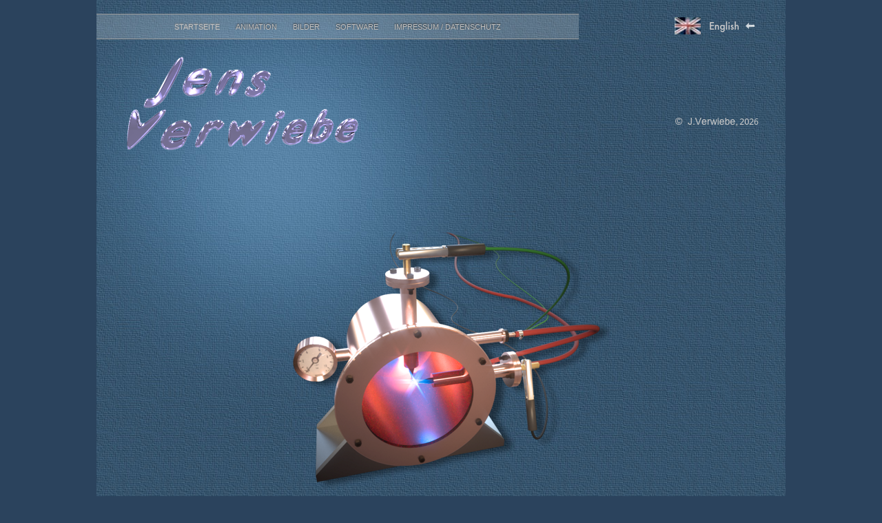

--- FILE ---
content_type: text/html
request_url: https://jensverwiebe.de/Jens_Verwiebe/Startseite.html
body_size: 2390
content:
<?xml version="1.0" encoding="UTF-8"?>
<!DOCTYPE html PUBLIC "-//W3C//DTD XHTML 1.0 Transitional//EN" "http://www.w3.org/TR/xhtml1/DTD/xhtml1-transitional.dtd"><html
  xmlns="http://www.w3.org/1999/xhtml" lang="de">
  <head>
    <meta http-equiv="content-type" content="application/xhtml+xml; charset=UTF-8" />
    <meta content="iWeb 3.0.4" name="Generator" />
    <meta content="local-build-20160112" name="iWeb-Build" />
    <meta content="IE=EmulateIE7" http-equiv="X-UA-Compatible" />
    <meta content="width=1000" name="viewport" />
    <title>Jens Verwiebe - Startseite</title>
    <link href="Startseite_files/Startseite.css" media="screen,print" type="text/css"
      rel="stylesheet" />
    <!--[if lt IE 8]><link rel='stylesheet' type='text/css' media='screen,print' href='Startseite_files/StartseiteIE.css'/><![endif]-->
    <!--[if gte IE 8]><link rel='stylesheet' type='text/css' media='screen,print' href='Media/IE8.css'/><![endif]-->
    <script src="Scripts/iWebSite.js" type="text/javascript"></script>
    <script src="Scripts/Widgets/SharedResources/WidgetCommon.js" type="text/javascript"></script>
    <script src="Scripts/Widgets/Navbar/navbar.js" type="text/javascript"></script>
    <script src="Startseite_files/Startseite.js" type="text/javascript"></script>
  </head>
  <body style="       background: rgb(43, 67, 93); margin: 0pt; " onload="onPageLoad();"
    onunload="onPageUnload();">
    <div style="text-align: center; ">
      <div id="body_content" style="margin-bottom: 0px; margin-left: auto; margin-right: auto; margin-top: 0px; overflow: hidden; position: relative; word-wrap: break-word;  text-align: left; width: 1000px; ">
        <div style="background: transparent url(Startseite_files/PhotoGray_bg_c-1.jpg) repeat scroll top left; width: 1000px; ">
          <div id="nav_layer" style="margin-left: 0px; position: relative; width: 1000px; z-index: 0; ">
            <div class="bumper" style="height: 0px; line-height: 0px; "> </div>
            <div class="tinyText style_SkipStroke" style="height: 700px; width: 700px;  height: 700px; left: 0px; position: absolute; top: -80px; width: 700px; z-index: 1; ">
              <img style="border: none; height: 700px; width: 700px; " alt="" src="Startseite_files/Darkroom_spotlight.jpg" />
            </div>
            <div class="tinyText" style="height: 1px; line-height: 1px; "> </div>
            <div style="margin-left: 0px; margin-top: 19px; opacity: 1.00; position: relative; width: 700px; z-index: 1; "
              id="widget0" class="com-apple-iweb-widget-navbar flowDefining">
              <div class="navbar" id="widget0-navbar">
                <div class="navbar-bg" id="widget0-bg">
                  <ul class="navbar-list" id="widget0-navbar-list">
                    <li><br />
                    </li>
                  </ul>
                </div>
              </div>
            </div>
            <script type="text/javascript"><!--//--><![CDATA[//><!--
new NavBar('widget0', 'Scripts/Widgets/Navbar', 'Scripts/Widgets/SharedResources', '.', {"path-to-root": "", "navbar-css": ".navbar {\n\tfont-family: Futura, 'Trebuchet MS', sans-serif;\n\ttext-transform: uppercase;\n\tfont-size: .7em;\n\tcolor: #C1C1C1;\n\tline-height: 25px;\n\ttext-align: center;\n\tpadding: 0px;\n\tbackground-image: url(Startseite_files\/PhotoGray_nav_bg.png);\n\tbackground-repeat: repeat-y;\n\tborder-top: 1px solid #999;\n\tborder-bottom: 1px solid #999;\n}\n\n.navbar-bg {\n\tpadding: 6px 0px 4px 0px;\n}\n\n.navbar ul {\n\tlist-style: none;\n\tmargin: 0px;\n\tpadding: 0px 10px 0px 10px;\n}\n\n.navbar ul li {\n\tdisplay: inline; \n\tlist-style-type: none;\n\tmargin: 0px;\n\tpadding: 0px 10px 0px 10px;\n}\n\n.navbar a {\n\ttext-decoration: none;\n\tcolor: #C1C1C1;\n\ttext-shadow: 0px -1px 2px #333;\n}\n\n.navbar a:visited {\n\ttext-decoration: none;\n\tcolor: #C1C1C1;\n\ttext-shadow: 0px -1px 2px #333;\n}\n\n.noncurrent-page a:hover {\n\ttext-decoration: none;\n\tcolor: #EC001E;\n\ttext-shadow: 0px -1px 2px #333;\n}\n\n.current-page a\n{\n\ttext-decoration: none;\n\tcolor: #000;\n\ttext-shadow: 0px -1px 2px #7E7E7E;\n}\n", "current-page-GUID": "4B2CE098-5C74-475C-9718-4FF28C54A30F", "isCollectionPage": "NO"});
//--><!]]></script>
            <div class="tinyText style_SkipStroke_1" style="height: 25px; width: 38px;  height: 25px; left: 839px; position: absolute; top: 25px; width: 38px; z-index: 1; ">
              <a title="../Jens_Verwiebe_engl/Home.html" href="../Jens_Verwiebe_engl/Home.html"><img
                  style="border: none; height: 25px; width: 38px; " alt="" src="Startseite_files/flag_en.jpg" /></a>
            </div>
            <div style="height: 27px; left: 885px; position: absolute; top: 24px; width: 80px; z-index: 1; "
              class="tinyText"> <img title="" alt="English" style="border: none; height: 37px; left: -5px; position: absolute; top: -5px; width: 90px; z-index: 1; "
                src="Startseite_files/shapeimage_1.png" id="shapeimage_1" usemap="#map1" /><map
                id="map1" name="map1">
                <area coords="5, 5, 85, 32" alt="../Jens_Verwiebe_engl/Home.html"
                  title="../Jens_Verwiebe_engl/Home.html" href="../Jens_Verwiebe_engl/Home.html" />
              </map>
            </div>
            <div class="spacer" style="clear: both; height: 0px; line-height: 0px; "> </div>
          </div>
          <div id="header_layer" style="height: 150px; margin-left: 0px; position: relative; width: 1000px; z-index: 10; ">
            <div class="bumper" style="height: 0px; line-height: 0px; "> </div>
            <div class="tinyText style_SkipStroke_1" style="height: 140px; width: 385px;  height: 140px; left: 19px; position: absolute; top: 23px; width: 385px; z-index: 1; ">
              <img style="border: none; height: 140px; width: 385px; " alt="" src="Startseite_files/logo.png" />
            </div>
            <div class="tinyText style_SkipStroke_1" style="height: 13px; width: 126px;  height: 13px; left: 840px; position: absolute; top: 113px; width: 126px; z-index: 1; ">
              <img style="border: none; height: 13px; width: 126px; " alt="" src="Startseite_files/copyright.png" />
            </div>
          </div>
          <div id="body_layer" style="margin-left: 0px; position: relative; width: 1000px; z-index: 5; ">
            <div class="bumper" style="height: 0px; line-height: 0px; "> </div>
            <div class="style_SkipStroke_5 shape-with-text" style="height: 58px; left: 263px; position: absolute; top: 646px; width: 480px; z-index: 1;"
              id="id2">
              <div style="padding: 0px; " class="text-content style_External_508_51">
                <div class="style_1">
                  <p class="paragraph_style_1" style="padding-top: 0pt; text-align: center;">WILLKOMMEN
                    AUF MEINER PRIVATEN HOMEPAGE</p>
                </div>
              </div>
            </div>
            <div class="bumper" style="height: 0px; line-height: 0px; "> </div>
            <div style="height: 375px; width: 500px;  height: 375px; left: 250px; position: absolute; top: 130px; width: 500px; z-index: 1; "
              class="tinyText style_SkipStroke_2"> <img src="Startseite_files/Vacuum-blitz.png"
                alt="" style="border: none; height: 375px; width: 500px; " /> </div>
            <div class="spacer" style="height: 1200px; line-height: 1200px; "> </div>
          </div>
          <div id="footer_layer" style="height: 0px; line-height: 0px; margin-left: 0px; position: relative; width: 1000px; z-index: 15; ">
            <div class="bumper" style="height: 0px; line-height: 0px; "> </div>
          </div>
        </div>
      </div>
    </div>
  </body>
</html>


--- FILE ---
content_type: application/xml
request_url: https://jensverwiebe.de/Jens_Verwiebe/feed.xml
body_size: 2017
content:
<?xml version="1.0" encoding="UTF-8"?>
<feed xmlns="http://www.w3.org/2005/Atom">
 <id>urn:iweb:B1EB4EA1-11B2-4207-AA7B-E1357CA5EB8F</id>
 <title>Page list Atom feed</title>
 <updated>2016-01-12T22:48:13+01:00</updated>
 <link rel="self" href="feed.xml"/>
 <generator>iWeb</generator>
 <author>
  <name>iWeb</name>
 </author>
 <entry>
  <id>urn:iweb:4B2CE098-5C74-475C-9718-4FF28C54A30F</id>
  <title>Startseite</title>
  <title xmlns="urn:iweb:">Startseite</title>
  <in-navbar xmlns="urn:iweb:">4B2CE098-5C74-475C-9718-4FF28C54A30F</in-navbar>
  <link rel="alternate" href="Startseite.html"/>
  <updated>2016-01-12T22:48:13.001+01:00</updated>
  <content>Startseite</content>
 </entry>
 <entry>
  <id>urn:iweb:AF157FFD-585B-42F6-8764-122097299CDA</id>
  <title>Demo</title>
  <title xmlns="urn:iweb:">Animation</title>
  <in-navbar xmlns="urn:iweb:">AF157FFD-585B-42F6-8764-122097299CDA</in-navbar>
  <link rel="alternate" href="Demo.html"/>
  <updated>2016-01-12T22:48:13.002+01:00</updated>
  <content>Demo</content>
 </entry>
 <entry>
  <id>urn:iweb:0137C8B5-92FB-45E3-9DFB-3051C09E3D79</id>
  <title>3D-ART</title>
  <title xmlns="urn:iweb:">Bilder</title>
  <in-navbar xmlns="urn:iweb:">0137C8B5-92FB-45E3-9DFB-3051C09E3D79</in-navbar>
  <link rel="alternate" href="3D-ART.html"/>
  <updated>2016-01-12T22:48:13.003+01:00</updated>
  <content>3D-ART</content>
 </entry>
 <entry>
  <id>urn:iweb:D5D68999-3508-4130-B523-B561C1B6B221</id>
  <title>Software</title>
  <title xmlns="urn:iweb:">Software</title>
  <in-navbar xmlns="urn:iweb:">D5D68999-3508-4130-B523-B561C1B6B221</in-navbar>
  <link rel="alternate" href="Software.html"/>
  <updated>2016-01-12T22:48:13.004+01:00</updated>
  <content>Software</content>
 </entry>
 <entry>
  <id>urn:iweb:7590459A-E8E6-48AC-BC50-6F9DC49B6F85</id>
  <title>Kontakt</title>
  <title xmlns="urn:iweb:">Impressum / Datenschutz</title>
  <in-navbar xmlns="urn:iweb:">7590459A-E8E6-48AC-BC50-6F9DC49B6F85</in-navbar>
  <link rel="alternate" href="Kontakt.html"/>
  <updated>2016-01-12T22:48:13.005+01:00</updated>
  <content>Kontakt</content>
 </entry>
</feed>


--- FILE ---
content_type: text/javascript
request_url: https://jensverwiebe.de/Jens_Verwiebe/Startseite_files/Startseite.js
body_size: 255
content:
// Created by iWeb 3.0.4 local-build-20160112

setTransparentGifURL('Media/transparent.gif');function hostedOnDM()
{return false;}
function onPageLoad()
{loadMozillaCSS('Startseite_files/StartseiteMoz.css')
Widget.onload();fixupAllIEPNGBGs();fixAllIEPNGs('Media/transparent.gif');performPostEffectsFixups()}
function onPageUnload()
{Widget.onunload();}
